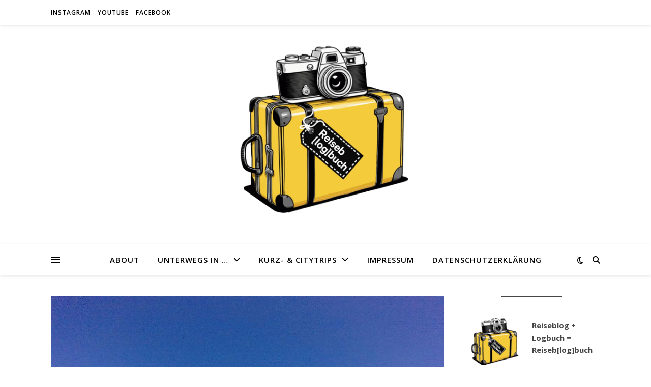

--- FILE ---
content_type: text/html; charset=UTF-8
request_url: https://www.reiseblogbuch.at/2016/11/29/emocean-pur-catching-waves-in-muizenberg/
body_size: 16729
content:
<!DOCTYPE html>
<html lang="de">
<head>
	<meta charset="UTF-8">
	<meta name="viewport" content="width=device-width, initial-scale=1.0" />
	<link rel="profile" href="https://gmpg.org/xfn/11">

<title>Em/o/cean pur: Catching waves in Muizenberg</title>
<meta name='robots' content='max-image-preview:large' />
	<style>img:is([sizes="auto" i], [sizes^="auto," i]) { contain-intrinsic-size: 3000px 1500px }</style>
	<link rel='dns-prefetch' href='//cdnjs.cloudflare.com' />
<link rel='dns-prefetch' href='//stats.wp.com' />
<link rel='dns-prefetch' href='//fonts.googleapis.com' />
<link rel="alternate" type="application/rss+xml" title=" &raquo; Feed" href="https://www.reiseblogbuch.at/feed/" />
<link rel="alternate" type="application/rss+xml" title=" &raquo; Kommentar-Feed" href="https://www.reiseblogbuch.at/comments/feed/" />
<link rel="alternate" type="application/rss+xml" title=" &raquo; Em/o/cean pur: Catching waves in Muizenberg-Kommentar-Feed" href="https://www.reiseblogbuch.at/2016/11/29/emocean-pur-catching-waves-in-muizenberg/feed/" />
<link rel='stylesheet' id='sbi_styles-css' href='https://www.reiseblogbuch.at/wp-content/plugins/instagram-feed/css/sbi-styles.min.css?ver=6.10.0' type='text/css' media='all' />
<link rel='stylesheet' id='wp-block-library-css' href='https://www.reiseblogbuch.at/wp-includes/css/dist/block-library/style.min.css?ver=6.8.3' type='text/css' media='all' />
<style id='classic-theme-styles-inline-css' type='text/css'>
/*! This file is auto-generated */
.wp-block-button__link{color:#fff;background-color:#32373c;border-radius:9999px;box-shadow:none;text-decoration:none;padding:calc(.667em + 2px) calc(1.333em + 2px);font-size:1.125em}.wp-block-file__button{background:#32373c;color:#fff;text-decoration:none}
</style>
<link rel='stylesheet' id='mediaelement-css' href='https://www.reiseblogbuch.at/wp-includes/js/mediaelement/mediaelementplayer-legacy.min.css?ver=4.2.17' type='text/css' media='all' />
<link rel='stylesheet' id='wp-mediaelement-css' href='https://www.reiseblogbuch.at/wp-includes/js/mediaelement/wp-mediaelement.min.css?ver=6.8.3' type='text/css' media='all' />
<style id='jetpack-sharing-buttons-style-inline-css' type='text/css'>
.jetpack-sharing-buttons__services-list{display:flex;flex-direction:row;flex-wrap:wrap;gap:0;list-style-type:none;margin:5px;padding:0}.jetpack-sharing-buttons__services-list.has-small-icon-size{font-size:12px}.jetpack-sharing-buttons__services-list.has-normal-icon-size{font-size:16px}.jetpack-sharing-buttons__services-list.has-large-icon-size{font-size:24px}.jetpack-sharing-buttons__services-list.has-huge-icon-size{font-size:36px}@media print{.jetpack-sharing-buttons__services-list{display:none!important}}.editor-styles-wrapper .wp-block-jetpack-sharing-buttons{gap:0;padding-inline-start:0}ul.jetpack-sharing-buttons__services-list.has-background{padding:1.25em 2.375em}
</style>
<style id='global-styles-inline-css' type='text/css'>
:root{--wp--preset--aspect-ratio--square: 1;--wp--preset--aspect-ratio--4-3: 4/3;--wp--preset--aspect-ratio--3-4: 3/4;--wp--preset--aspect-ratio--3-2: 3/2;--wp--preset--aspect-ratio--2-3: 2/3;--wp--preset--aspect-ratio--16-9: 16/9;--wp--preset--aspect-ratio--9-16: 9/16;--wp--preset--color--black: #000000;--wp--preset--color--cyan-bluish-gray: #abb8c3;--wp--preset--color--white: #ffffff;--wp--preset--color--pale-pink: #f78da7;--wp--preset--color--vivid-red: #cf2e2e;--wp--preset--color--luminous-vivid-orange: #ff6900;--wp--preset--color--luminous-vivid-amber: #fcb900;--wp--preset--color--light-green-cyan: #7bdcb5;--wp--preset--color--vivid-green-cyan: #00d084;--wp--preset--color--pale-cyan-blue: #8ed1fc;--wp--preset--color--vivid-cyan-blue: #0693e3;--wp--preset--color--vivid-purple: #9b51e0;--wp--preset--gradient--vivid-cyan-blue-to-vivid-purple: linear-gradient(135deg,rgba(6,147,227,1) 0%,rgb(155,81,224) 100%);--wp--preset--gradient--light-green-cyan-to-vivid-green-cyan: linear-gradient(135deg,rgb(122,220,180) 0%,rgb(0,208,130) 100%);--wp--preset--gradient--luminous-vivid-amber-to-luminous-vivid-orange: linear-gradient(135deg,rgba(252,185,0,1) 0%,rgba(255,105,0,1) 100%);--wp--preset--gradient--luminous-vivid-orange-to-vivid-red: linear-gradient(135deg,rgba(255,105,0,1) 0%,rgb(207,46,46) 100%);--wp--preset--gradient--very-light-gray-to-cyan-bluish-gray: linear-gradient(135deg,rgb(238,238,238) 0%,rgb(169,184,195) 100%);--wp--preset--gradient--cool-to-warm-spectrum: linear-gradient(135deg,rgb(74,234,220) 0%,rgb(151,120,209) 20%,rgb(207,42,186) 40%,rgb(238,44,130) 60%,rgb(251,105,98) 80%,rgb(254,248,76) 100%);--wp--preset--gradient--blush-light-purple: linear-gradient(135deg,rgb(255,206,236) 0%,rgb(152,150,240) 100%);--wp--preset--gradient--blush-bordeaux: linear-gradient(135deg,rgb(254,205,165) 0%,rgb(254,45,45) 50%,rgb(107,0,62) 100%);--wp--preset--gradient--luminous-dusk: linear-gradient(135deg,rgb(255,203,112) 0%,rgb(199,81,192) 50%,rgb(65,88,208) 100%);--wp--preset--gradient--pale-ocean: linear-gradient(135deg,rgb(255,245,203) 0%,rgb(182,227,212) 50%,rgb(51,167,181) 100%);--wp--preset--gradient--electric-grass: linear-gradient(135deg,rgb(202,248,128) 0%,rgb(113,206,126) 100%);--wp--preset--gradient--midnight: linear-gradient(135deg,rgb(2,3,129) 0%,rgb(40,116,252) 100%);--wp--preset--font-size--small: 13px;--wp--preset--font-size--medium: 20px;--wp--preset--font-size--large: 36px;--wp--preset--font-size--x-large: 42px;--wp--preset--spacing--20: 0.44rem;--wp--preset--spacing--30: 0.67rem;--wp--preset--spacing--40: 1rem;--wp--preset--spacing--50: 1.5rem;--wp--preset--spacing--60: 2.25rem;--wp--preset--spacing--70: 3.38rem;--wp--preset--spacing--80: 5.06rem;--wp--preset--shadow--natural: 6px 6px 9px rgba(0, 0, 0, 0.2);--wp--preset--shadow--deep: 12px 12px 50px rgba(0, 0, 0, 0.4);--wp--preset--shadow--sharp: 6px 6px 0px rgba(0, 0, 0, 0.2);--wp--preset--shadow--outlined: 6px 6px 0px -3px rgba(255, 255, 255, 1), 6px 6px rgba(0, 0, 0, 1);--wp--preset--shadow--crisp: 6px 6px 0px rgba(0, 0, 0, 1);}:root :where(.is-layout-flow) > :first-child{margin-block-start: 0;}:root :where(.is-layout-flow) > :last-child{margin-block-end: 0;}:root :where(.is-layout-flow) > *{margin-block-start: 24px;margin-block-end: 0;}:root :where(.is-layout-constrained) > :first-child{margin-block-start: 0;}:root :where(.is-layout-constrained) > :last-child{margin-block-end: 0;}:root :where(.is-layout-constrained) > *{margin-block-start: 24px;margin-block-end: 0;}:root :where(.is-layout-flex){gap: 24px;}:root :where(.is-layout-grid){gap: 24px;}body .is-layout-flex{display: flex;}.is-layout-flex{flex-wrap: wrap;align-items: center;}.is-layout-flex > :is(*, div){margin: 0;}body .is-layout-grid{display: grid;}.is-layout-grid > :is(*, div){margin: 0;}.has-black-color{color: var(--wp--preset--color--black) !important;}.has-cyan-bluish-gray-color{color: var(--wp--preset--color--cyan-bluish-gray) !important;}.has-white-color{color: var(--wp--preset--color--white) !important;}.has-pale-pink-color{color: var(--wp--preset--color--pale-pink) !important;}.has-vivid-red-color{color: var(--wp--preset--color--vivid-red) !important;}.has-luminous-vivid-orange-color{color: var(--wp--preset--color--luminous-vivid-orange) !important;}.has-luminous-vivid-amber-color{color: var(--wp--preset--color--luminous-vivid-amber) !important;}.has-light-green-cyan-color{color: var(--wp--preset--color--light-green-cyan) !important;}.has-vivid-green-cyan-color{color: var(--wp--preset--color--vivid-green-cyan) !important;}.has-pale-cyan-blue-color{color: var(--wp--preset--color--pale-cyan-blue) !important;}.has-vivid-cyan-blue-color{color: var(--wp--preset--color--vivid-cyan-blue) !important;}.has-vivid-purple-color{color: var(--wp--preset--color--vivid-purple) !important;}.has-black-background-color{background-color: var(--wp--preset--color--black) !important;}.has-cyan-bluish-gray-background-color{background-color: var(--wp--preset--color--cyan-bluish-gray) !important;}.has-white-background-color{background-color: var(--wp--preset--color--white) !important;}.has-pale-pink-background-color{background-color: var(--wp--preset--color--pale-pink) !important;}.has-vivid-red-background-color{background-color: var(--wp--preset--color--vivid-red) !important;}.has-luminous-vivid-orange-background-color{background-color: var(--wp--preset--color--luminous-vivid-orange) !important;}.has-luminous-vivid-amber-background-color{background-color: var(--wp--preset--color--luminous-vivid-amber) !important;}.has-light-green-cyan-background-color{background-color: var(--wp--preset--color--light-green-cyan) !important;}.has-vivid-green-cyan-background-color{background-color: var(--wp--preset--color--vivid-green-cyan) !important;}.has-pale-cyan-blue-background-color{background-color: var(--wp--preset--color--pale-cyan-blue) !important;}.has-vivid-cyan-blue-background-color{background-color: var(--wp--preset--color--vivid-cyan-blue) !important;}.has-vivid-purple-background-color{background-color: var(--wp--preset--color--vivid-purple) !important;}.has-black-border-color{border-color: var(--wp--preset--color--black) !important;}.has-cyan-bluish-gray-border-color{border-color: var(--wp--preset--color--cyan-bluish-gray) !important;}.has-white-border-color{border-color: var(--wp--preset--color--white) !important;}.has-pale-pink-border-color{border-color: var(--wp--preset--color--pale-pink) !important;}.has-vivid-red-border-color{border-color: var(--wp--preset--color--vivid-red) !important;}.has-luminous-vivid-orange-border-color{border-color: var(--wp--preset--color--luminous-vivid-orange) !important;}.has-luminous-vivid-amber-border-color{border-color: var(--wp--preset--color--luminous-vivid-amber) !important;}.has-light-green-cyan-border-color{border-color: var(--wp--preset--color--light-green-cyan) !important;}.has-vivid-green-cyan-border-color{border-color: var(--wp--preset--color--vivid-green-cyan) !important;}.has-pale-cyan-blue-border-color{border-color: var(--wp--preset--color--pale-cyan-blue) !important;}.has-vivid-cyan-blue-border-color{border-color: var(--wp--preset--color--vivid-cyan-blue) !important;}.has-vivid-purple-border-color{border-color: var(--wp--preset--color--vivid-purple) !important;}.has-vivid-cyan-blue-to-vivid-purple-gradient-background{background: var(--wp--preset--gradient--vivid-cyan-blue-to-vivid-purple) !important;}.has-light-green-cyan-to-vivid-green-cyan-gradient-background{background: var(--wp--preset--gradient--light-green-cyan-to-vivid-green-cyan) !important;}.has-luminous-vivid-amber-to-luminous-vivid-orange-gradient-background{background: var(--wp--preset--gradient--luminous-vivid-amber-to-luminous-vivid-orange) !important;}.has-luminous-vivid-orange-to-vivid-red-gradient-background{background: var(--wp--preset--gradient--luminous-vivid-orange-to-vivid-red) !important;}.has-very-light-gray-to-cyan-bluish-gray-gradient-background{background: var(--wp--preset--gradient--very-light-gray-to-cyan-bluish-gray) !important;}.has-cool-to-warm-spectrum-gradient-background{background: var(--wp--preset--gradient--cool-to-warm-spectrum) !important;}.has-blush-light-purple-gradient-background{background: var(--wp--preset--gradient--blush-light-purple) !important;}.has-blush-bordeaux-gradient-background{background: var(--wp--preset--gradient--blush-bordeaux) !important;}.has-luminous-dusk-gradient-background{background: var(--wp--preset--gradient--luminous-dusk) !important;}.has-pale-ocean-gradient-background{background: var(--wp--preset--gradient--pale-ocean) !important;}.has-electric-grass-gradient-background{background: var(--wp--preset--gradient--electric-grass) !important;}.has-midnight-gradient-background{background: var(--wp--preset--gradient--midnight) !important;}.has-small-font-size{font-size: var(--wp--preset--font-size--small) !important;}.has-medium-font-size{font-size: var(--wp--preset--font-size--medium) !important;}.has-large-font-size{font-size: var(--wp--preset--font-size--large) !important;}.has-x-large-font-size{font-size: var(--wp--preset--font-size--x-large) !important;}
:root :where(.wp-block-pullquote){font-size: 1.5em;line-height: 1.6;}
</style>
<link rel='stylesheet' id='polaroid_gallery_fancybox-css' href='https://www.reiseblogbuch.at/wp-content/plugins/polaroid-gallery/css/jquery.fancybox-1.3.4.min.css?ver=6.8.3' type='text/css' media='all' />
<link rel='stylesheet' id='polaroid_gallery_style-2.1-css' href='https://www.reiseblogbuch.at/wp-content/plugins/polaroid-gallery/css/polaroid_gallery.min.css?ver=6.8.3' type='text/css' media='all' />
<link rel='stylesheet' id='gocha-hand-css' href='//fonts.googleapis.com/css?family=Gochi+Hand&#038;ver=6.8.3' type='text/css' media='all' />
<!--[if lte IE 8]>
<link rel='stylesheet' id='polaroid_gallery_ie_style-2.1-css' href='https://www.reiseblogbuch.at/wp-content/plugins/polaroid-gallery/css/jquery.fancybox-old-ie.css?ver=6.8.3' type='text/css' media='all' />
<![endif]-->
<link rel='stylesheet' id='ashe-style-css' href='https://www.reiseblogbuch.at/wp-content/themes/ashe/style.css?ver=2.234' type='text/css' media='all' />
<link rel='stylesheet' id='fontawesome-css' href='https://www.reiseblogbuch.at/wp-content/themes/ashe/assets/css/fontawesome.min.css?ver=6.5.1' type='text/css' media='all' />
<link rel='stylesheet' id='fontello-css' href='https://www.reiseblogbuch.at/wp-content/themes/ashe/assets/css/fontello.css?ver=6.8.3' type='text/css' media='all' />
<link rel='stylesheet' id='slick-css' href='https://www.reiseblogbuch.at/wp-content/themes/ashe/assets/css/slick.css?ver=6.8.3' type='text/css' media='all' />
<link rel='stylesheet' id='scrollbar-css' href='https://www.reiseblogbuch.at/wp-content/themes/ashe/assets/css/perfect-scrollbar.css?ver=6.8.3' type='text/css' media='all' />
<link rel='stylesheet' id='ashe-responsive-css' href='https://www.reiseblogbuch.at/wp-content/themes/ashe/assets/css/responsive.css?ver=1.9.7' type='text/css' media='all' />
<link rel='stylesheet' id='ashe-playfair-font-css' href='//fonts.googleapis.com/css?family=Playfair+Display%3A400%2C700&#038;ver=1.0.0' type='text/css' media='all' />
<link rel='stylesheet' id='ashe-opensans-font-css' href='//fonts.googleapis.com/css?family=Open+Sans%3A400italic%2C400%2C600italic%2C600%2C700italic%2C700&#038;ver=1.0.0' type='text/css' media='all' />
<link rel='stylesheet' id='recent-posts-widget-with-thumbnails-public-style-css' href='https://www.reiseblogbuch.at/wp-content/plugins/recent-posts-widget-with-thumbnails/public.css?ver=7.1.1' type='text/css' media='all' />
<script type="text/javascript" src="https://www.reiseblogbuch.at/wp-includes/js/jquery/jquery.min.js?ver=3.7.1" id="jquery-core-js"></script>
<script type="text/javascript" src="https://www.reiseblogbuch.at/wp-includes/js/jquery/jquery-migrate.min.js?ver=3.4.1" id="jquery-migrate-js"></script>
<link rel="https://api.w.org/" href="https://www.reiseblogbuch.at/wp-json/" /><link rel="alternate" title="JSON" type="application/json" href="https://www.reiseblogbuch.at/wp-json/wp/v2/posts/5972" /><link rel="EditURI" type="application/rsd+xml" title="RSD" href="https://www.reiseblogbuch.at/xmlrpc.php?rsd" />
<meta name="generator" content="WordPress 6.8.3" />
<link rel="canonical" href="https://www.reiseblogbuch.at/2016/11/29/emocean-pur-catching-waves-in-muizenberg/" />
<link rel='shortlink' href='https://www.reiseblogbuch.at/?p=5972' />
<link rel="alternate" title="oEmbed (JSON)" type="application/json+oembed" href="https://www.reiseblogbuch.at/wp-json/oembed/1.0/embed?url=https%3A%2F%2Fwww.reiseblogbuch.at%2F2016%2F11%2F29%2Femocean-pur-catching-waves-in-muizenberg%2F" />
<link rel="alternate" title="oEmbed (XML)" type="text/xml+oembed" href="https://www.reiseblogbuch.at/wp-json/oembed/1.0/embed?url=https%3A%2F%2Fwww.reiseblogbuch.at%2F2016%2F11%2F29%2Femocean-pur-catching-waves-in-muizenberg%2F&#038;format=xml" />
	<style>img#wpstats{display:none}</style>
		<link rel="pingback" href="https://www.reiseblogbuch.at/xmlrpc.php">
<style id="ashe_dynamic_css">#top-bar {background-color: #ffffff;}#top-bar a {color: #000000;}#top-bar a:hover,#top-bar li.current-menu-item > a,#top-bar li.current-menu-ancestor > a,#top-bar .sub-menu li.current-menu-item > a,#top-bar .sub-menu li.current-menu-ancestor> a {color: #ffcc00;}#top-menu .sub-menu,#top-menu .sub-menu a {background-color: #ffffff;border-color: rgba(0,0,0, 0.05);}@media screen and ( max-width: 979px ) {.top-bar-socials {float: none !important;}.top-bar-socials a {line-height: 40px !important;}}.header-logo a,.site-description {color: #111;}.entry-header {background-color: ;}#main-nav {background-color: #ffffff;box-shadow: 0px 1px 5px rgba(0,0,0, 0.1);}#featured-links h6 {background-color: rgba(255,255,255, 0.85);color: #000000;}#main-nav a,#main-nav i,#main-nav #s {color: #000000;}.main-nav-sidebar span,.sidebar-alt-close-btn span {background-color: #000000;}#main-nav a:hover,#main-nav i:hover,#main-nav li.current-menu-item > a,#main-nav li.current-menu-ancestor > a,#main-nav .sub-menu li.current-menu-item > a,#main-nav .sub-menu li.current-menu-ancestor> a {color: #ffcc00;}.main-nav-sidebar:hover span {background-color: #ffcc00;}#main-menu .sub-menu,#main-menu .sub-menu a {background-color: #ffffff;border-color: rgba(0,0,0, 0.05);}#main-nav #s {background-color: #ffffff;}#main-nav #s::-webkit-input-placeholder { /* Chrome/Opera/Safari */color: rgba(0,0,0, 0.7);}#main-nav #s::-moz-placeholder { /* Firefox 19+ */color: rgba(0,0,0, 0.7);}#main-nav #s:-ms-input-placeholder { /* IE 10+ */color: rgba(0,0,0, 0.7);}#main-nav #s:-moz-placeholder { /* Firefox 18- */color: rgba(0,0,0, 0.7);}/* Background */.sidebar-alt,#featured-links,.main-content,.featured-slider-area,.page-content select,.page-content input,.page-content textarea {background-color: #ffffff;}/* Text */.page-content,.page-content select,.page-content input,.page-content textarea,.page-content .post-author a,.page-content .ashe-widget a,.page-content .comment-author {color: #464646;}/* Title */.page-content h1,.page-content h2,.page-content h3,.page-content h4,.page-content h5,.page-content h6,.page-content .post-title a,.page-content .author-description h4 a,.page-content .related-posts h4 a,.page-content .blog-pagination .previous-page a,.page-content .blog-pagination .next-page a,blockquote,.page-content .post-share a {color: #030303;}.page-content .post-title a:hover {color: rgba(3,3,3, 0.75);}/* Meta */.page-content .post-date,.page-content .post-comments,.page-content .post-author,.page-content [data-layout*="list"] .post-author a,.page-content .related-post-date,.page-content .comment-meta a,.page-content .author-share a,.page-content .post-tags a,.page-content .tagcloud a,.widget_categories li,.widget_archive li,.ahse-subscribe-box p,.rpwwt-post-author,.rpwwt-post-categories,.rpwwt-post-date,.rpwwt-post-comments-number {color: #a1a1a1;}.page-content input::-webkit-input-placeholder { /* Chrome/Opera/Safari */color: #a1a1a1;}.page-content input::-moz-placeholder { /* Firefox 19+ */color: #a1a1a1;}.page-content input:-ms-input-placeholder { /* IE 10+ */color: #a1a1a1;}.page-content input:-moz-placeholder { /* Firefox 18- */color: #a1a1a1;}/* Accent */a,.post-categories,.page-content .ashe-widget.widget_text a {color: #ffcc00;}/* Disable TMP.page-content .elementor a,.page-content .elementor a:hover {color: inherit;}*/.ps-container > .ps-scrollbar-y-rail > .ps-scrollbar-y {background: #ffcc00;}a:not(.header-logo-a):hover {color: rgba(255,204,0, 0.8);}blockquote {border-color: #ffcc00;}/* Selection */::-moz-selection {color: #ffffff;background: #ffcc00;}::selection {color: #ffffff;background: #ffcc00;}/* Border */.page-content .post-footer,[data-layout*="list"] .blog-grid > li,.page-content .author-description,.page-content .related-posts,.page-content .entry-comments,.page-content .ashe-widget li,.page-content #wp-calendar,.page-content #wp-calendar caption,.page-content #wp-calendar tbody td,.page-content .widget_nav_menu li a,.page-content .tagcloud a,.page-content select,.page-content input,.page-content textarea,.widget-title h2:before,.widget-title h2:after,.post-tags a,.gallery-caption,.wp-caption-text,table tr,table th,table td,pre,.category-description {border-color: #e8e8e8;}hr {background-color: #e8e8e8;}/* Buttons */.widget_search i,.widget_search #searchsubmit,.wp-block-search button,.single-navigation i,.page-content .submit,.page-content .blog-pagination.numeric a,.page-content .blog-pagination.load-more a,.page-content .ashe-subscribe-box input[type="submit"],.page-content .widget_wysija input[type="submit"],.page-content .post-password-form input[type="submit"],.page-content .wpcf7 [type="submit"] {color: #ffffff;background-color: #333333;}.single-navigation i:hover,.page-content .submit:hover,.ashe-boxed-style .page-content .submit:hover,.page-content .blog-pagination.numeric a:hover,.ashe-boxed-style .page-content .blog-pagination.numeric a:hover,.page-content .blog-pagination.numeric span,.page-content .blog-pagination.load-more a:hover,.page-content .ashe-subscribe-box input[type="submit"]:hover,.page-content .widget_wysija input[type="submit"]:hover,.page-content .post-password-form input[type="submit"]:hover,.page-content .wpcf7 [type="submit"]:hover {color: #ffffff;background-color: #ffcc00;}/* Image Overlay */.image-overlay,#infscr-loading,.page-content h4.image-overlay {color: #ffffff;background-color: rgba(73,73,73, 0.3);}.image-overlay a,.post-slider .prev-arrow,.post-slider .next-arrow,.page-content .image-overlay a,#featured-slider .slick-arrow,#featured-slider .slider-dots {color: #ffffff;}.slide-caption {background: rgba(255,255,255, 0.95);}#featured-slider .slick-active {background: #ffffff;}#page-footer,#page-footer select,#page-footer input,#page-footer textarea {background-color: #f6f6f6;color: #333333;}#page-footer,#page-footer a,#page-footer select,#page-footer input,#page-footer textarea {color: #333333;}#page-footer #s::-webkit-input-placeholder { /* Chrome/Opera/Safari */color: #333333;}#page-footer #s::-moz-placeholder { /* Firefox 19+ */color: #333333;}#page-footer #s:-ms-input-placeholder { /* IE 10+ */color: #333333;}#page-footer #s:-moz-placeholder { /* Firefox 18- */color: #333333;}/* Title */#page-footer h1,#page-footer h2,#page-footer h3,#page-footer h4,#page-footer h5,#page-footer h6 {color: #111111;}#page-footer a:hover {color: #ffcc00;}/* Border */#page-footer a,#page-footer .ashe-widget li,#page-footer #wp-calendar,#page-footer #wp-calendar caption,#page-footer #wp-calendar tbody td,#page-footer .widget_nav_menu li a,#page-footer select,#page-footer input,#page-footer textarea,#page-footer .widget-title h2:before,#page-footer .widget-title h2:after,.footer-widgets {border-color: #e0dbdb;}#page-footer hr {background-color: #e0dbdb;}.ashe-preloader-wrap {background-color: #ffffff;}@media screen and ( max-width: 768px ) {#featured-links {display: none;}}@media screen and ( max-width: 640px ) {.related-posts {display: none;}}.header-logo a {font-family: 'Open Sans';}#top-menu li a {font-family: 'Open Sans';}#main-menu li a {font-family: 'Open Sans';}#mobile-menu li,.mobile-menu-btn a {font-family: 'Open Sans';}#top-menu li a,#main-menu li a,#mobile-menu li,.mobile-menu-btn a {text-transform: uppercase;}.boxed-wrapper {max-width: 1160px;}.sidebar-alt {max-width: 340px;left: -340px; padding: 85px 35px 0px;}.sidebar-left,.sidebar-right {width: 307px;}.main-container {width: calc(100% - 307px);width: -webkit-calc(100% - 307px);}#top-bar > div,#main-nav > div,#featured-links,.main-content,.page-footer-inner,.featured-slider-area.boxed-wrapper {padding-left: 40px;padding-right: 40px;}[data-layout*="list"] .blog-grid .has-post-thumbnail .post-media {float: left;max-width: 300px;width: 100%;}[data-layout*="list"] .blog-grid .has-post-thumbnail .post-media img {width: 100%;}[data-layout*="list"] .blog-grid .has-post-thumbnail .post-content-wrap {width: calc(100% - 300px);width: -webkit-calc(100% - 300px);float: left;padding-left: 37px;}[data-layout*="list"] .blog-grid > li {padding-bottom: 39px;}[data-layout*="list"] .blog-grid > li {margin-bottom: 39px;}[data-layout*="list"] .blog-grid .post-header, [data-layout*="list"] .blog-grid .read-more {text-align: left;}#top-menu {float: left;}.top-bar-socials {float: right;}.entry-header {height: 500px;background-image:url();background-size: cover;}.entry-header {background-position: center center;}.logo-img {max-width: 350px;}.mini-logo a {max-width: 70px;}#main-nav {text-align: center;}.main-nav-sidebar {position: absolute;top: 0px;left: 40px;z-index: 1;}.main-nav-icons {position: absolute;top: 0px;right: 40px;z-index: 2;}.mini-logo {position: absolute;left: auto;top: 0;}.main-nav-sidebar ~ .mini-logo {margin-left: 30px;}#featured-links .featured-link {margin-right: 20px;}#featured-links .featured-link:last-of-type {margin-right: 0;}#featured-links .featured-link {width: calc( (100% - -20px) / 0 - 1px);width: -webkit-calc( (100% - -20px) / 0- 1px);}.featured-link:nth-child(1) .cv-inner {display: none;}.featured-link:nth-child(2) .cv-inner {display: none;}.featured-link:nth-child(3) .cv-inner {display: none;}.blog-grid > li {width: 100%;margin-bottom: 30px;}.sidebar-right {padding-left: 37px;}.footer-widgets > .ashe-widget {width: 30%;margin-right: 5%;}.footer-widgets > .ashe-widget:nth-child(3n+3) {margin-right: 0;}.footer-widgets > .ashe-widget:nth-child(3n+4) {clear: both;}.copyright-info {float: right;}.footer-socials {float: left;}.woocommerce div.product .stock,.woocommerce div.product p.price,.woocommerce div.product span.price,.woocommerce ul.products li.product .price,.woocommerce-Reviews .woocommerce-review__author,.woocommerce form .form-row .required,.woocommerce form .form-row.woocommerce-invalid label,.woocommerce .page-content div.product .woocommerce-tabs ul.tabs li a {color: #464646;}.woocommerce a.remove:hover {color: #464646 !important;}.woocommerce a.remove,.woocommerce .product_meta,.page-content .woocommerce-breadcrumb,.page-content .woocommerce-review-link,.page-content .woocommerce-breadcrumb a,.page-content .woocommerce-MyAccount-navigation-link a,.woocommerce .woocommerce-info:before,.woocommerce .page-content .woocommerce-result-count,.woocommerce-page .page-content .woocommerce-result-count,.woocommerce-Reviews .woocommerce-review__published-date,.woocommerce .product_list_widget .quantity,.woocommerce .widget_products .amount,.woocommerce .widget_price_filter .price_slider_amount,.woocommerce .widget_recently_viewed_products .amount,.woocommerce .widget_top_rated_products .amount,.woocommerce .widget_recent_reviews .reviewer {color: #a1a1a1;}.woocommerce a.remove {color: #a1a1a1 !important;}p.demo_store,.woocommerce-store-notice,.woocommerce span.onsale { background-color: #ffcc00;}.woocommerce .star-rating::before,.woocommerce .star-rating span::before,.woocommerce .page-content ul.products li.product .button,.page-content .woocommerce ul.products li.product .button,.page-content .woocommerce-MyAccount-navigation-link.is-active a,.page-content .woocommerce-MyAccount-navigation-link a:hover { color: #ffcc00;}.woocommerce form.login,.woocommerce form.register,.woocommerce-account fieldset,.woocommerce form.checkout_coupon,.woocommerce .woocommerce-info,.woocommerce .woocommerce-error,.woocommerce .woocommerce-message,.woocommerce .widget_shopping_cart .total,.woocommerce.widget_shopping_cart .total,.woocommerce-Reviews .comment_container,.woocommerce-cart #payment ul.payment_methods,#add_payment_method #payment ul.payment_methods,.woocommerce-checkout #payment ul.payment_methods,.woocommerce div.product .woocommerce-tabs ul.tabs::before,.woocommerce div.product .woocommerce-tabs ul.tabs::after,.woocommerce div.product .woocommerce-tabs ul.tabs li,.woocommerce .woocommerce-MyAccount-navigation-link,.select2-container--default .select2-selection--single {border-color: #e8e8e8;}.woocommerce-cart #payment,#add_payment_method #payment,.woocommerce-checkout #payment,.woocommerce .woocommerce-info,.woocommerce .woocommerce-error,.woocommerce .woocommerce-message,.woocommerce div.product .woocommerce-tabs ul.tabs li {background-color: rgba(232,232,232, 0.3);}.woocommerce-cart #payment div.payment_box::before,#add_payment_method #payment div.payment_box::before,.woocommerce-checkout #payment div.payment_box::before {border-color: rgba(232,232,232, 0.5);}.woocommerce-cart #payment div.payment_box,#add_payment_method #payment div.payment_box,.woocommerce-checkout #payment div.payment_box {background-color: rgba(232,232,232, 0.5);}.page-content .woocommerce input.button,.page-content .woocommerce a.button,.page-content .woocommerce a.button.alt,.page-content .woocommerce button.button.alt,.page-content .woocommerce input.button.alt,.page-content .woocommerce #respond input#submit.alt,.woocommerce .page-content .widget_product_search input[type="submit"],.woocommerce .page-content .woocommerce-message .button,.woocommerce .page-content a.button.alt,.woocommerce .page-content button.button.alt,.woocommerce .page-content #respond input#submit,.woocommerce .page-content .widget_price_filter .button,.woocommerce .page-content .woocommerce-message .button,.woocommerce-page .page-content .woocommerce-message .button,.woocommerce .page-content nav.woocommerce-pagination ul li a,.woocommerce .page-content nav.woocommerce-pagination ul li span {color: #ffffff;background-color: #333333;}.page-content .woocommerce input.button:hover,.page-content .woocommerce a.button:hover,.page-content .woocommerce a.button.alt:hover,.ashe-boxed-style .page-content .woocommerce a.button.alt:hover,.page-content .woocommerce button.button.alt:hover,.page-content .woocommerce input.button.alt:hover,.page-content .woocommerce #respond input#submit.alt:hover,.woocommerce .page-content .woocommerce-message .button:hover,.woocommerce .page-content a.button.alt:hover,.woocommerce .page-content button.button.alt:hover,.ashe-boxed-style.woocommerce .page-content button.button.alt:hover,.ashe-boxed-style.woocommerce .page-content #respond input#submit:hover,.woocommerce .page-content #respond input#submit:hover,.woocommerce .page-content .widget_price_filter .button:hover,.woocommerce .page-content .woocommerce-message .button:hover,.woocommerce-page .page-content .woocommerce-message .button:hover,.woocommerce .page-content nav.woocommerce-pagination ul li a:hover,.woocommerce .page-content nav.woocommerce-pagination ul li span.current {color: #ffffff;background-color: #ffcc00;}.woocommerce .page-content nav.woocommerce-pagination ul li a.prev,.woocommerce .page-content nav.woocommerce-pagination ul li a.next {color: #333333;}.woocommerce .page-content nav.woocommerce-pagination ul li a.prev:hover,.woocommerce .page-content nav.woocommerce-pagination ul li a.next:hover {color: #ffcc00;}.woocommerce .page-content nav.woocommerce-pagination ul li a.prev:after,.woocommerce .page-content nav.woocommerce-pagination ul li a.next:after {color: #ffffff;}.woocommerce .page-content nav.woocommerce-pagination ul li a.prev:hover:after,.woocommerce .page-content nav.woocommerce-pagination ul li a.next:hover:after {color: #ffffff;}.cssload-cube{background-color:#333333;width:9px;height:9px;position:absolute;margin:auto;animation:cssload-cubemove 2s infinite ease-in-out;-o-animation:cssload-cubemove 2s infinite ease-in-out;-ms-animation:cssload-cubemove 2s infinite ease-in-out;-webkit-animation:cssload-cubemove 2s infinite ease-in-out;-moz-animation:cssload-cubemove 2s infinite ease-in-out}.cssload-cube1{left:13px;top:0;animation-delay:.1s;-o-animation-delay:.1s;-ms-animation-delay:.1s;-webkit-animation-delay:.1s;-moz-animation-delay:.1s}.cssload-cube2{left:25px;top:0;animation-delay:.2s;-o-animation-delay:.2s;-ms-animation-delay:.2s;-webkit-animation-delay:.2s;-moz-animation-delay:.2s}.cssload-cube3{left:38px;top:0;animation-delay:.3s;-o-animation-delay:.3s;-ms-animation-delay:.3s;-webkit-animation-delay:.3s;-moz-animation-delay:.3s}.cssload-cube4{left:0;top:13px;animation-delay:.1s;-o-animation-delay:.1s;-ms-animation-delay:.1s;-webkit-animation-delay:.1s;-moz-animation-delay:.1s}.cssload-cube5{left:13px;top:13px;animation-delay:.2s;-o-animation-delay:.2s;-ms-animation-delay:.2s;-webkit-animation-delay:.2s;-moz-animation-delay:.2s}.cssload-cube6{left:25px;top:13px;animation-delay:.3s;-o-animation-delay:.3s;-ms-animation-delay:.3s;-webkit-animation-delay:.3s;-moz-animation-delay:.3s}.cssload-cube7{left:38px;top:13px;animation-delay:.4s;-o-animation-delay:.4s;-ms-animation-delay:.4s;-webkit-animation-delay:.4s;-moz-animation-delay:.4s}.cssload-cube8{left:0;top:25px;animation-delay:.2s;-o-animation-delay:.2s;-ms-animation-delay:.2s;-webkit-animation-delay:.2s;-moz-animation-delay:.2s}.cssload-cube9{left:13px;top:25px;animation-delay:.3s;-o-animation-delay:.3s;-ms-animation-delay:.3s;-webkit-animation-delay:.3s;-moz-animation-delay:.3s}.cssload-cube10{left:25px;top:25px;animation-delay:.4s;-o-animation-delay:.4s;-ms-animation-delay:.4s;-webkit-animation-delay:.4s;-moz-animation-delay:.4s}.cssload-cube11{left:38px;top:25px;animation-delay:.5s;-o-animation-delay:.5s;-ms-animation-delay:.5s;-webkit-animation-delay:.5s;-moz-animation-delay:.5s}.cssload-cube12{left:0;top:38px;animation-delay:.3s;-o-animation-delay:.3s;-ms-animation-delay:.3s;-webkit-animation-delay:.3s;-moz-animation-delay:.3s}.cssload-cube13{left:13px;top:38px;animation-delay:.4s;-o-animation-delay:.4s;-ms-animation-delay:.4s;-webkit-animation-delay:.4s;-moz-animation-delay:.4s}.cssload-cube14{left:25px;top:38px;animation-delay:.5s;-o-animation-delay:.5s;-ms-animation-delay:.5s;-webkit-animation-delay:.5s;-moz-animation-delay:.5s}.cssload-cube15{left:38px;top:38px;animation-delay:.6s;-o-animation-delay:.6s;-ms-animation-delay:.6s;-webkit-animation-delay:.6s;-moz-animation-delay:.6s}.cssload-spinner{margin:auto;width:49px;height:49px;position:relative}@keyframes cssload-cubemove{35%{transform:scale(0.005)}50%{transform:scale(1.7)}65%{transform:scale(0.005)}}@-o-keyframes cssload-cubemove{35%{-o-transform:scale(0.005)}50%{-o-transform:scale(1.7)}65%{-o-transform:scale(0.005)}}@-ms-keyframes cssload-cubemove{35%{-ms-transform:scale(0.005)}50%{-ms-transform:scale(1.7)}65%{-ms-transform:scale(0.005)}}@-webkit-keyframes cssload-cubemove{35%{-webkit-transform:scale(0.005)}50%{-webkit-transform:scale(1.7)}65%{-webkit-transform:scale(0.005)}}@-moz-keyframes cssload-cubemove{35%{-moz-transform:scale(0.005)}50%{-moz-transform:scale(1.7)}65%{-moz-transform:scale(0.005)}}</style><style id="ashe_theme_styles"></style><style type="text/css" id="custom-background-css">
body.custom-background { background-color: #ffffff; }
</style>
	</head>

<body class="wp-singular post-template-default single single-post postid-5972 single-format-standard custom-background wp-custom-logo wp-embed-responsive wp-theme-ashe">
	
	<!-- Preloader -->
	
	<!-- Page Wrapper -->
	<div id="page-wrap">

		<!-- Boxed Wrapper -->
		<div id="page-header" >

		
<div id="top-bar" class="clear-fix">
	<div class="boxed-wrapper">
		
		
		<div class="top-bar-socials">

			
			
			
			
		</div>

	<nav class="top-menu-container"><ul id="top-menu" class=""><li id="menu-item-3903" class="menu-item menu-item-type-custom menu-item-object-custom menu-item-3903"><a href="https://www.instagram.com/reiseblogbuch/">Instagram</a></li>
<li id="menu-item-3904" class="menu-item menu-item-type-custom menu-item-object-custom menu-item-3904"><a href="https://www.youtube.com/channel/UCQg1tusDIuzflQFlq1hTIwQ">YouTube</a></li>
<li id="menu-item-3901" class="menu-item menu-item-type-custom menu-item-object-custom menu-item-3901"><a href="http://www.facebook.com/reiseblogbuch">Facebook</a></li>
</ul></nav>
	</div>
</div><!-- #top-bar -->


	<div class="entry-header">
		<div class="cv-outer">
		<div class="cv-inner">
			<div class="header-logo">
				
				
					<a href="https://www.reiseblogbuch.at/" title="" class="logo-img">
						<img src="https://www.reiseblogbuch.at/wp-content/uploads/2025/09/cropped-frei_inkl-Wortmarke-NEU-2.png" width="1493" height="1417" alt="">
					</a>

				
								
				<p class="site-description"></p>
				
			</div>
		</div>
		</div>
	</div>


<div id="main-nav" class="clear-fix">

	<div class="boxed-wrapper">	
		
		<!-- Alt Sidebar Icon -->
				<div class="main-nav-sidebar">
			<div>
				<span></span>
				<span></span>
				<span></span>
			</div>
		</div>
		
		<!-- Mini Logo -->
		
		<!-- Icons -->
		<div class="main-nav-icons">
							<div class="dark-mode-switcher">
					<i class="fa-regular fa-moon" aria-hidden="true"></i>

									</div>
			
						<div class="main-nav-search">
				<i class="fa-solid fa-magnifying-glass"></i>
				<i class="fa-solid fa-xmark"></i>
				<form role="search" method="get" id="searchform" class="clear-fix" action="https://www.reiseblogbuch.at/"><input type="search" name="s" id="s" placeholder="Suchen …" data-placeholder="Text eingeben und [Enter-Taste] ..." value="" /><i class="fa-solid fa-magnifying-glass"></i><input type="submit" id="searchsubmit" value="st" /></form>			</div>
					</div>

		<nav class="main-menu-container"><ul id="main-menu" class=""><li id="menu-item-3704" class="menu-item menu-item-type-post_type menu-item-object-page menu-item-3704"><a href="https://www.reiseblogbuch.at/about/">About</a></li>
<li id="menu-item-4111" class="menu-item menu-item-type-post_type menu-item-object-page menu-item-has-children menu-item-4111"><a href="https://www.reiseblogbuch.at/reise/">Unterwegs in &#8230;</a>
<ul class="sub-menu">
	<li id="menu-item-15147" class="menu-item menu-item-type-custom menu-item-object-custom menu-item-15147"><a href="http://www.reiseblogbuch.at/tag/kenia">2023 * Kenia</a></li>
	<li id="menu-item-14177" class="menu-item menu-item-type-custom menu-item-object-custom menu-item-14177"><a href="https://www.reiseblogbuch.at/tag/schweden/">2023 * Schweden</a></li>
	<li id="menu-item-14309" class="menu-item menu-item-type-custom menu-item-object-custom menu-item-14309"><a href="https://www.reiseblogbuch.at/category/europa/italien/">2022 * Süditalien</a></li>
	<li id="menu-item-5568" class="menu-item menu-item-type-custom menu-item-object-custom menu-item-5568"><a href="http://www.reiseblogbuch.at/tag/suedafrika/">2016/17 * Südafrika (Kapstadt)</a></li>
	<li id="menu-item-4128" class="menu-item menu-item-type-custom menu-item-object-custom menu-item-4128"><a href="http://www.reiseblogbuch.at/tag/suedengland/">2015 * Südengland</a></li>
	<li id="menu-item-6158" class="menu-item menu-item-type-custom menu-item-object-custom menu-item-6158"><a href="http://www.reiseblogbuch.at/tag/namibia/">2016/17 * Namibia</a></li>
	<li id="menu-item-4127" class="menu-item menu-item-type-custom menu-item-object-custom menu-item-4127"><a href="http://www.reiseblogbuch.at/tag/suedindien/">2016 * Südindien</a></li>
	<li id="menu-item-4129" class="menu-item menu-item-type-custom menu-item-object-custom menu-item-4129"><a href="http://www.reiseblogbuch.at/tag/sri-lanka/">2014 * Sri Lanka</a></li>
	<li id="menu-item-4130" class="menu-item menu-item-type-custom menu-item-object-custom menu-item-4130"><a href="http://www.reiseblogbuch.at/tag/kuba/">2014 * Kuba</a></li>
	<li id="menu-item-4131" class="menu-item menu-item-type-custom menu-item-object-custom menu-item-4131"><a href="http://www.reiseblogbuch.at/tag/indochina/">2013 * Indochina</a></li>
	<li id="menu-item-4132" class="menu-item menu-item-type-custom menu-item-object-custom menu-item-4132"><a href="http://www.reiseblogbuch.at/tag/suedostasien/">2011 * Südostasien</a></li>
	<li id="menu-item-4133" class="menu-item menu-item-type-custom menu-item-object-custom menu-item-4133"><a href="http://www.reiseblogbuch.at/tag/healthy-india/">2010 * Healthy India</a></li>
	<li id="menu-item-4134" class="menu-item menu-item-type-custom menu-item-object-custom menu-item-4134"><a href="http://www.reiseblogbuch.at/tag/caminho-portugues/">2008 * Caminho Portugues</a></li>
	<li id="menu-item-4135" class="menu-item menu-item-type-custom menu-item-object-custom menu-item-4135"><a href="http://www.reiseblogbuch.at/tag/jakobsweg/">2007 * Jakobsweg</a></li>
</ul>
</li>
<li id="menu-item-7807" class="menu-item menu-item-type-post_type menu-item-object-page menu-item-has-children menu-item-7807"><a href="https://www.reiseblogbuch.at/kurzreisen-city-trips/">Kurz- &#038; Citytrips</a>
<ul class="sub-menu">
	<li id="menu-item-14307" class="menu-item menu-item-type-custom menu-item-object-custom menu-item-14307"><a href="https://www.reiseblogbuch.at/2023/11/12/pr-aaah-g-%f0%9f%8f%b0-pics/">2023 * Prag</a></li>
	<li id="menu-item-14308" class="menu-item menu-item-type-custom menu-item-object-custom menu-item-14308"><a href="https://www.reiseblogbuch.at/2023/06/07/utrecht-adam-%f0%9f%9a%b2-pics/">2023 * Utrecht &#038; Amsterdam</a></li>
	<li id="menu-item-14312" class="menu-item menu-item-type-custom menu-item-object-custom menu-item-14312"><a href="https://www.reiseblogbuch.at/2022/01/11/ramsaugut-%f0%9f%90%96-pics/">2022 * Ramsau (Stmk.)</a></li>
	<li id="menu-item-14311" class="menu-item menu-item-type-custom menu-item-object-custom menu-item-14311"><a href="https://www.reiseblogbuch.at/2021/11/08/fuerteaventura/">2021 * Fuerteventura</a></li>
	<li id="menu-item-14314" class="menu-item menu-item-type-custom menu-item-object-custom menu-item-14314"><a href="https://www.reiseblogbuch.at/2020/07/12/hallstattzeit-2-020/">2020 * Hallstatt (Salzkammergut)</a></li>
	<li id="menu-item-14313" class="menu-item menu-item-type-custom menu-item-object-custom menu-item-14313"><a href="https://www.reiseblogbuch.at/2019/03/09/monumentales-malta/">2019 * Malta</a></li>
	<li id="menu-item-14310" class="menu-item menu-item-type-custom menu-item-object-custom menu-item-14310"><a href="https://www.reiseblogbuch.at/2022/08/21/soakynthos-2022/">2022 * Zakynthos (SOAK)</a></li>
	<li id="menu-item-7810" class="menu-item menu-item-type-custom menu-item-object-custom menu-item-7810"><a href="http://www.reiseblogbuch.at/2008/03/03/viel-laerm-um-nichts-in-will-shakes-stratford-upon-avon/">2008 * Stratford-upon-Avon (UK)</a></li>
	<li id="menu-item-7808" class="menu-item menu-item-type-custom menu-item-object-custom menu-item-7808"><a href="http://www.reiseblogbuch.at/2007/05/29/zwei-eulen-in-athen/">2007 * Athen</a></li>
</ul>
</li>
<li id="menu-item-3934" class="menu-item menu-item-type-post_type menu-item-object-page menu-item-3934"><a href="https://www.reiseblogbuch.at/impressum/">Impressum</a></li>
<li id="menu-item-7501" class="menu-item menu-item-type-post_type menu-item-object-page menu-item-7501"><a href="https://www.reiseblogbuch.at/datenschutz/">Datenschutzerklärung</a></li>
</ul></nav>
		<!-- Mobile Menu Button -->
		<span class="mobile-menu-btn">
			<i class="fa-solid fa-chevron-down"></i>		</span>

		<nav class="mobile-menu-container"><ul id="mobile-menu" class=""><li class="menu-item menu-item-type-post_type menu-item-object-page menu-item-3704"><a href="https://www.reiseblogbuch.at/about/">About</a></li>
<li class="menu-item menu-item-type-post_type menu-item-object-page menu-item-has-children menu-item-4111"><a href="https://www.reiseblogbuch.at/reise/">Unterwegs in &#8230;</a>
<ul class="sub-menu">
	<li class="menu-item menu-item-type-custom menu-item-object-custom menu-item-15147"><a href="http://www.reiseblogbuch.at/tag/kenia">2023 * Kenia</a></li>
	<li class="menu-item menu-item-type-custom menu-item-object-custom menu-item-14177"><a href="https://www.reiseblogbuch.at/tag/schweden/">2023 * Schweden</a></li>
	<li class="menu-item menu-item-type-custom menu-item-object-custom menu-item-14309"><a href="https://www.reiseblogbuch.at/category/europa/italien/">2022 * Süditalien</a></li>
	<li class="menu-item menu-item-type-custom menu-item-object-custom menu-item-5568"><a href="http://www.reiseblogbuch.at/tag/suedafrika/">2016/17 * Südafrika (Kapstadt)</a></li>
	<li class="menu-item menu-item-type-custom menu-item-object-custom menu-item-4128"><a href="http://www.reiseblogbuch.at/tag/suedengland/">2015 * Südengland</a></li>
	<li class="menu-item menu-item-type-custom menu-item-object-custom menu-item-6158"><a href="http://www.reiseblogbuch.at/tag/namibia/">2016/17 * Namibia</a></li>
	<li class="menu-item menu-item-type-custom menu-item-object-custom menu-item-4127"><a href="http://www.reiseblogbuch.at/tag/suedindien/">2016 * Südindien</a></li>
	<li class="menu-item menu-item-type-custom menu-item-object-custom menu-item-4129"><a href="http://www.reiseblogbuch.at/tag/sri-lanka/">2014 * Sri Lanka</a></li>
	<li class="menu-item menu-item-type-custom menu-item-object-custom menu-item-4130"><a href="http://www.reiseblogbuch.at/tag/kuba/">2014 * Kuba</a></li>
	<li class="menu-item menu-item-type-custom menu-item-object-custom menu-item-4131"><a href="http://www.reiseblogbuch.at/tag/indochina/">2013 * Indochina</a></li>
	<li class="menu-item menu-item-type-custom menu-item-object-custom menu-item-4132"><a href="http://www.reiseblogbuch.at/tag/suedostasien/">2011 * Südostasien</a></li>
	<li class="menu-item menu-item-type-custom menu-item-object-custom menu-item-4133"><a href="http://www.reiseblogbuch.at/tag/healthy-india/">2010 * Healthy India</a></li>
	<li class="menu-item menu-item-type-custom menu-item-object-custom menu-item-4134"><a href="http://www.reiseblogbuch.at/tag/caminho-portugues/">2008 * Caminho Portugues</a></li>
	<li class="menu-item menu-item-type-custom menu-item-object-custom menu-item-4135"><a href="http://www.reiseblogbuch.at/tag/jakobsweg/">2007 * Jakobsweg</a></li>
</ul>
</li>
<li class="menu-item menu-item-type-post_type menu-item-object-page menu-item-has-children menu-item-7807"><a href="https://www.reiseblogbuch.at/kurzreisen-city-trips/">Kurz- &#038; Citytrips</a>
<ul class="sub-menu">
	<li class="menu-item menu-item-type-custom menu-item-object-custom menu-item-14307"><a href="https://www.reiseblogbuch.at/2023/11/12/pr-aaah-g-%f0%9f%8f%b0-pics/">2023 * Prag</a></li>
	<li class="menu-item menu-item-type-custom menu-item-object-custom menu-item-14308"><a href="https://www.reiseblogbuch.at/2023/06/07/utrecht-adam-%f0%9f%9a%b2-pics/">2023 * Utrecht &#038; Amsterdam</a></li>
	<li class="menu-item menu-item-type-custom menu-item-object-custom menu-item-14312"><a href="https://www.reiseblogbuch.at/2022/01/11/ramsaugut-%f0%9f%90%96-pics/">2022 * Ramsau (Stmk.)</a></li>
	<li class="menu-item menu-item-type-custom menu-item-object-custom menu-item-14311"><a href="https://www.reiseblogbuch.at/2021/11/08/fuerteaventura/">2021 * Fuerteventura</a></li>
	<li class="menu-item menu-item-type-custom menu-item-object-custom menu-item-14314"><a href="https://www.reiseblogbuch.at/2020/07/12/hallstattzeit-2-020/">2020 * Hallstatt (Salzkammergut)</a></li>
	<li class="menu-item menu-item-type-custom menu-item-object-custom menu-item-14313"><a href="https://www.reiseblogbuch.at/2019/03/09/monumentales-malta/">2019 * Malta</a></li>
	<li class="menu-item menu-item-type-custom menu-item-object-custom menu-item-14310"><a href="https://www.reiseblogbuch.at/2022/08/21/soakynthos-2022/">2022 * Zakynthos (SOAK)</a></li>
	<li class="menu-item menu-item-type-custom menu-item-object-custom menu-item-7810"><a href="http://www.reiseblogbuch.at/2008/03/03/viel-laerm-um-nichts-in-will-shakes-stratford-upon-avon/">2008 * Stratford-upon-Avon (UK)</a></li>
	<li class="menu-item menu-item-type-custom menu-item-object-custom menu-item-7808"><a href="http://www.reiseblogbuch.at/2007/05/29/zwei-eulen-in-athen/">2007 * Athen</a></li>
</ul>
</li>
<li class="menu-item menu-item-type-post_type menu-item-object-page menu-item-3934"><a href="https://www.reiseblogbuch.at/impressum/">Impressum</a></li>
<li class="menu-item menu-item-type-post_type menu-item-object-page menu-item-7501"><a href="https://www.reiseblogbuch.at/datenschutz/">Datenschutzerklärung</a></li>
 </ul></nav>
	</div>

</div><!-- #main-nav -->

		</div><!-- .boxed-wrapper -->

		<!-- Page Content -->
		<div class="page-content">

			
			
<div class="sidebar-alt-wrap">
	<div class="sidebar-alt-close image-overlay"></div>
	<aside class="sidebar-alt">

		<div class="sidebar-alt-close-btn">
			<span></span>
			<span></span>
		</div>

		<div ="ashe-widget"><p>Keine Inhalte/Widgets in dieser Seitenleiste vorhanden.</p></div>		
	</aside>
</div>
<!-- Page Content -->
<div class="main-content clear-fix boxed-wrapper" data-sidebar-sticky="1">


	
<div class="sidebar-alt-wrap">
	<div class="sidebar-alt-close image-overlay"></div>
	<aside class="sidebar-alt">

		<div class="sidebar-alt-close-btn">
			<span></span>
			<span></span>
		</div>

		<div ="ashe-widget"><p>Keine Inhalte/Widgets in dieser Seitenleiste vorhanden.</p></div>		
	</aside>
</div>
	<!-- Main Container -->
	<div class="main-container">

		
<article id="post-5972" class="blog-post post-5972 post type-post status-publish format-standard has-post-thumbnail hentry category-afrika category-suedafrika tag-suedafrika">

	



		<div class="post-media">
		<img width="960" height="720" src="https://www.reiseblogbuch.at/wp-content/uploads/2016/11/15242018_1339864702701735_1664645056449133945_n-2.jpg" class="attachment-ashe-full-thumbnail size-ashe-full-thumbnail wp-post-image" alt="" decoding="async" fetchpriority="high" srcset="https://www.reiseblogbuch.at/wp-content/uploads/2016/11/15242018_1339864702701735_1664645056449133945_n-2.jpg 960w, https://www.reiseblogbuch.at/wp-content/uploads/2016/11/15242018_1339864702701735_1664645056449133945_n-2-300x225.jpg 300w, https://www.reiseblogbuch.at/wp-content/uploads/2016/11/15242018_1339864702701735_1664645056449133945_n-2-768x576.jpg 768w, https://www.reiseblogbuch.at/wp-content/uploads/2016/11/15242018_1339864702701735_1664645056449133945_n-2-700x525.jpg 700w" sizes="(max-width: 960px) 100vw, 960px" />	</div>
	
	<header class="post-header">

		<div class="post-categories"><a href="https://www.reiseblogbuch.at/category/afrika/" rel="category tag">AFRIKA</a>,&nbsp;&nbsp;<a href="https://www.reiseblogbuch.at/category/afrika/suedafrika/" rel="category tag">Südafrika</a> </div>
				<h1 class="post-title">Em/o/cean pur: Catching waves in Muizenberg</h1>
		
				<div class="post-meta clear-fix">

							<span class="post-date">29. November 2016</span>
						
			<span class="meta-sep">/</span>
			
			
		</div>
		
	</header>

	<div class="post-content">

		<p style="text-align: justify;">Das vergangene Wochenende <em>(25.-27. Nov. 16)</em> habe ich gänzlich am Strand resp. im Wasser verbracht. Freitagabend traf man sich beim &#8222;Fire Jam&#8220; am &#8222;Clifton 2nd&#8220; (einer der vier Clifton-Beaches in Cape Town), begoss den Triumph über den am Vortag absolvierten Level-Test (Hallo C 1.2! Yay!) und schaute den vielen &#8222;Fire Dancers&#8220; bei ihren Darbietungen zu. Sunset inklusive! 🙂</p>
<p style="text-align: justify;">Das Aufstehen am Samstagmorgen gestaltete sich zwar zäh, aber in Anbetracht der Tatsache, dass ich mich gemeinsam mit Nicolas zu einem zweitägigen &#8222;Surf-Camp&#8220; in Muizenberg verabredet hatte, dann doch irgendwie erträglich. Danke, Vorfreude!</p>
<p style="text-align: justify;">Gegen 08:45 Uhr früh treffen wir die Inhaberin der <a href="http://www.stokedsurfschool.com/">&#8222;Stoked&#8220;- School of Surf&#8220;</a> und eine weitere Surfanfängerin namens Dorte (Norwegen) am Busbahnhof im CityCenter, von wo wir uns via Auto auf den Weg ins knapp 35 Minuten entfernte <a href="https://www.reiseblogbuch.at/2016/11/05/trip-to-muizenberg-by-train/">Muizenberg</a> machen. Angekommen wird keine Zeit verloren: Wet Suits zählen ja nicht unbedingt zu meiner bevorzugten Art von Kleidung, aber rein muss ich doch. Zwar hat das Wasser recht nice Temperaturen (Indian Ocean), aber kalt ist es dennoch. Um uns von allen anderen Beginnern farblich abzuheben, bekommt jeder zusätzlich ein gelbes Surf-Shirt mit Stoked-Logo. Und dann geht&#8217;s schon los. Alle &#8222;Gelblinge&#8220; (ca. 8) schnappen sich ihre Softboards &#8211; für mich unendlich schwere Ungetüme, nicht vergleichbar mit Snowboards, die mir trotz der Bindung viel leichter vorkommen.</p>
<p style="text-align: justify;">David, einer unserer Coaches, macht uns in der ersten Stunde unseres &#8222;Surfcamps&#8220; mit den Basics vertraut. Gleich zu Beginn trichtert er uns ein, dass wir nie, wirklich NIE vergessen dürfen, die Leash (d.i. die Leine) am hinteren Fuß zu befestigen; würde man das nicht tun, wäre das Surfboard schnell futsch oder würde irgendeinem anderen Boarder auf den Kopf knallen, was natürlich niemand erleben will. Ergo: &#8222;Your board is your best friend, so don&#8217;t let it go!&#8220; Gesagt, getan. Trotz aller Theorie (auf welcher Höhe liegt und paddelt man am Board, wann und wie schafft man es am besten aufzustehen und wie hält man das Gleichgewicht?) schaut Surfen viel einfacher aus als es in Wahrheit ist. Dennoch schaffe ich es in den insgesamt drei Lessons, die ich mehr im und unter Wasser als auf dem Brett verbringe, einige Wellen im Kniestand oder sogar stehend zu nehmen. Wow! Ich bin begeistert. Der Adrenalinkick macht sich in meinem Grinsen bemerkbar. Die drei Coaches, die uns im Wasser betreuen und der Gruppe gleichzeitig motivierende Sprüche zurufen, sind perfekt ausgestattet. Neuerdings hat man nämlich in der Surfstunde auch GoPro-Kameras mit dabei. Die kleinen, wasserdichten Foto- und Videokameras sind perfekt für diesen Sport, außer man verliert sie&#8230; So geschehen mit Nicolas&#8216; GoPro, die er sich tags zuvor geleistet hat. 🙁</p>
<p>Ziemlich müde beenden wir Tag 1; abends essen wir mit David alle gemeinsam Pizza (ich auch, weil glutenfrei!), bereden unsere erschöpften Glieder und ängstigen uns vor einem ge(meer)salzenen Muskelkater. Schließlich war das alles anstrengend. <em>(Heute, Dienstagabend, an dem ich das Wochenende als Blog-Post nachbereite, spüre ich meine linke Schulter übrigens immer noch (nicht).)</em></p>
<p>Die Nacht von Samstag auf Sonntag verbringen wir zu dritt im &#8222;African Soul Surfer&#8220;, einem Backpacker-Hostel wie es im Buche steht. Oder auch nicht. Was mich besonders begeistert, ist, dass mittlerweile auch hier modernste Technologie Einzug gehalten hat. Mittels Fingerprint können wir Türen öffnen und in unser Zimmer gelangen. Letzteres war/ist ein supernettes 4-Bett-Zimmer mit direkten Blick auf die Bucht! Yay! Das Bett am Fenster ist gleich mal für mich reserviert. Nach der Pizza falle ich ca. um 21:30 Uhr in die Federn, aus denen ich mich erst Sonntagfrüh gegen 8 Uhr wieder erhebe! Tag 2 beginnt! Und hier sind die Bilder:</p>
<div class='polaroid-gallery galleryid-5972' style='width:510px;'>
			<a href="https://www.reiseblogbuch.at/wp-content/uploads/2016/11/DSC09141-2-1024x680.jpg" title="„African Soul Surfer“-Backpackers Hostel" rel="polaroid_742914053" class="polaroid-gallery-item"><span class="polaroid-gallery-image" title="„African Soul Surfer“-Backpackers Hostel" style="background-image: url(https://www.reiseblogbuch.at/wp-content/uploads/2016/11/DSC09141-2-150x150.jpg); width: 150px; height: 150px;"></span></a>
			<a href="https://www.reiseblogbuch.at/wp-content/uploads/2016/11/DSC09140-2-931x1024.jpg" title="Always positive vibes" rel="polaroid_742914053" class="polaroid-gallery-item"><span class="polaroid-gallery-image" title="Always positive vibes" style="background-image: url(https://www.reiseblogbuch.at/wp-content/uploads/2016/11/DSC09140-2-150x150.jpg); width: 150px; height: 150px;"></span></a>
			<a href="https://www.reiseblogbuch.at/wp-content/uploads/2016/11/DSC09137-2-1024x909.jpg" title="Before you enter the ocean today &#8230; Smile while you surf! :-)" rel="polaroid_742914053" class="polaroid-gallery-item"><span class="polaroid-gallery-image" title="Before you enter the ocean today &#8230; Smile while you surf! :-)" style="background-image: url(https://www.reiseblogbuch.at/wp-content/uploads/2016/11/DSC09137-2-150x150.jpg); width: 150px; height: 150px;"></span></a>
			<br style="clear: both;" />
			<a href="https://www.reiseblogbuch.at/wp-content/uploads/2016/11/DSC09156-2-1024x680.jpg" title="dsc09156-2" rel="polaroid_742914053" class="polaroid-gallery-item"><span class="polaroid-gallery-image" title="" style="background-image: url(https://www.reiseblogbuch.at/wp-content/uploads/2016/11/DSC09156-2-150x150.jpg); width: 150px; height: 150px;"></span></a>
			<a href="https://www.reiseblogbuch.at/wp-content/uploads/2016/11/DSC09157-2-1024x680.jpg" title="dsc09157-2" rel="polaroid_742914053" class="polaroid-gallery-item"><span class="polaroid-gallery-image" title="" style="background-image: url(https://www.reiseblogbuch.at/wp-content/uploads/2016/11/DSC09157-2-150x150.jpg); width: 150px; height: 150px;"></span></a>
			<a href="https://www.reiseblogbuch.at/wp-content/uploads/2016/11/DSC09154-2-680x1024.jpg" title="Chillaxing Chair :-)" rel="polaroid_742914053" class="polaroid-gallery-item"><span class="polaroid-gallery-image" title="Chillaxing Chair :-)" style="background-image: url(https://www.reiseblogbuch.at/wp-content/uploads/2016/11/DSC09154-2-150x150.jpg); width: 150px; height: 150px;"></span></a>
			<br style="clear: both;" />
			<a href="https://www.reiseblogbuch.at/wp-content/uploads/2016/11/DSC09159-2-1024x680.jpg" title="dsc09159-2" rel="polaroid_742914053" class="polaroid-gallery-item"><span class="polaroid-gallery-image" title="" style="background-image: url(https://www.reiseblogbuch.at/wp-content/uploads/2016/11/DSC09159-2-150x150.jpg); width: 150px; height: 150px;"></span></a>
			<a href="https://www.reiseblogbuch.at/wp-content/uploads/2016/11/DSC09147-2-1024x680.jpg" title="dsc09147-2" rel="polaroid_742914053" class="polaroid-gallery-item"><span class="polaroid-gallery-image" title="" style="background-image: url(https://www.reiseblogbuch.at/wp-content/uploads/2016/11/DSC09147-2-150x150.jpg); width: 150px; height: 150px;"></span></a>
			<a href="https://www.reiseblogbuch.at/wp-content/uploads/2016/11/15181272_10210464009292427_6894617560692671061_n.jpg" title="Surfing with the best! Oh Jesus!" rel="polaroid_742914053" class="polaroid-gallery-item"><span class="polaroid-gallery-image" title="Surfing with the best! Oh Jesus!" style="background-image: url(https://www.reiseblogbuch.at/wp-content/uploads/2016/11/15181272_10210464009292427_6894617560692671061_n-150x150.jpg); width: 150px; height: 150px;"></span></a>
			<br style="clear: both;" />
			<a href="https://www.reiseblogbuch.at/wp-content/uploads/2016/11/DSC09161-2-1024x680.jpg" title="dsc09161-2" rel="polaroid_742914053" class="polaroid-gallery-item"><span class="polaroid-gallery-image" title="" style="background-image: url(https://www.reiseblogbuch.at/wp-content/uploads/2016/11/DSC09161-2-150x150.jpg); width: 150px; height: 150px;"></span></a>
			<a href="https://www.reiseblogbuch.at/wp-content/uploads/2016/11/15175540_361090204243941_67092580_n-2.jpg" title="15175540_361090204243941_67092580_n-2" rel="polaroid_742914053" class="polaroid-gallery-item"><span class="polaroid-gallery-image" title="" style="background-image: url(https://www.reiseblogbuch.at/wp-content/uploads/2016/11/15175540_361090204243941_67092580_n-2-150x150.jpg); width: 150px; height: 150px;"></span></a>
			<a href="https://www.reiseblogbuch.at/wp-content/uploads/2016/11/15219564_1339846182703587_5597943803303616737_n-2.jpg" title="15219564_1339846182703587_5597943803303616737_n-2" rel="polaroid_742914053" class="polaroid-gallery-item"><span class="polaroid-gallery-image" title="" style="background-image: url(https://www.reiseblogbuch.at/wp-content/uploads/2016/11/15219564_1339846182703587_5597943803303616737_n-2-150x150.jpg); width: 150px; height: 150px;"></span></a>
			<br style="clear: both;" />
			<a href="https://www.reiseblogbuch.at/wp-content/uploads/2016/11/15241857_1339847872703418_2134252257747238884_n-2.jpg" title="15241857_1339847872703418_2134252257747238884_n-2" rel="polaroid_742914053" class="polaroid-gallery-item"><span class="polaroid-gallery-image" title="" style="background-image: url(https://www.reiseblogbuch.at/wp-content/uploads/2016/11/15241857_1339847872703418_2134252257747238884_n-2-150x150.jpg); width: 150px; height: 150px;"></span></a>
			<a href="https://www.reiseblogbuch.at/wp-content/uploads/2016/11/15242018_1339864702701735_1664645056449133945_n-2.jpg" title="" rel="polaroid_742914053" class="polaroid-gallery-item"><span class="polaroid-gallery-image" title="" style="background-image: url(https://www.reiseblogbuch.at/wp-content/uploads/2016/11/15242018_1339864702701735_1664645056449133945_n-2-150x150.jpg); width: 150px; height: 150px;"></span></a>
			<a href="https://www.reiseblogbuch.at/wp-content/uploads/2016/11/GOPR3989-2-1024x707.jpg" title="" rel="polaroid_742914053" class="polaroid-gallery-item"><span class="polaroid-gallery-image" title="" style="background-image: url(https://www.reiseblogbuch.at/wp-content/uploads/2016/11/GOPR3989-2-150x150.jpg); width: 150px; height: 150px;"></span></a>
			<br style="clear: both;" />
			<a href="https://www.reiseblogbuch.at/wp-content/uploads/2016/11/GOPR4019-2-1024x585.jpg" title="" rel="polaroid_742914053" class="polaroid-gallery-item"><span class="polaroid-gallery-image" title="" style="background-image: url(https://www.reiseblogbuch.at/wp-content/uploads/2016/11/GOPR4019-2-150x150.jpg); width: 150px; height: 150px;"></span></a>
			<br style="clear: both;" /></div>

	</div>

	<footer class="post-footer">

		<div class="post-tags"><a href="https://www.reiseblogbuch.at/tag/suedafrika/" rel="tag">Südafrika</a></div>
				<span class="post-author">Von&nbsp;<a href="https://www.reiseblogbuch.at/author/anjusch/" title="Beiträge von Agnes Schildorfer" rel="author">Agnes Schildorfer</a></span>
		
		<a href="https://www.reiseblogbuch.at/2016/11/29/emocean-pur-catching-waves-in-muizenberg/#comments" class="post-comments" >Ein Kommentar</a>		
	</footer>


</article>
<!-- Previous Post -->
<a href="https://www.reiseblogbuch.at/2016/12/19/lets-hit-the-n2-road/" title="&quot;Let&#039;s hit the [N2-]road!&quot;" class="single-navigation previous-post">
	<img width="75" height="37" src="https://www.reiseblogbuch.at/wp-content/uploads/2016/12/goglemaps_westkap-nach-ostkap.png" class="attachment-ashe-single-navigation size-ashe-single-navigation wp-post-image" alt="" decoding="async" loading="lazy" srcset="https://www.reiseblogbuch.at/wp-content/uploads/2016/12/goglemaps_westkap-nach-ostkap.png 888w, https://www.reiseblogbuch.at/wp-content/uploads/2016/12/goglemaps_westkap-nach-ostkap-300x149.png 300w, https://www.reiseblogbuch.at/wp-content/uploads/2016/12/goglemaps_westkap-nach-ostkap-768x381.png 768w, https://www.reiseblogbuch.at/wp-content/uploads/2016/12/goglemaps_westkap-nach-ostkap-700x347.png 700w" sizes="auto, (max-width: 75px) 100vw, 75px" />	<i class="fa-solid fa-angle-right"></i>
</a>

<!-- Next Post -->
<a href="https://www.reiseblogbuch.at/2016/11/24/hostmother-city-und-andere-topoi/" title="(Host)Mother City und andere Topoi" class="single-navigation next-post">
	<img width="75" height="50" src="https://www.reiseblogbuch.at/wp-content/uploads/2016/11/DSC06947-2.jpg" class="attachment-ashe-single-navigation size-ashe-single-navigation wp-post-image" alt="" decoding="async" loading="lazy" srcset="https://www.reiseblogbuch.at/wp-content/uploads/2016/11/DSC06947-2.jpg 4912w, https://www.reiseblogbuch.at/wp-content/uploads/2016/11/DSC06947-2-300x199.jpg 300w, https://www.reiseblogbuch.at/wp-content/uploads/2016/11/DSC06947-2-768x510.jpg 768w, https://www.reiseblogbuch.at/wp-content/uploads/2016/11/DSC06947-2-1024x680.jpg 1024w, https://www.reiseblogbuch.at/wp-content/uploads/2016/11/DSC06947-2-700x465.jpg 700w" sizes="auto, (max-width: 75px) 100vw, 75px" />	<i class="fa-solid fa-angle-left"></i>
</a>

			<div class="related-posts">
				<h3>Das könnte dich ebenfalls interessieren</h3>

				
					<section>
						<a href="https://www.reiseblogbuch.at/2016/11/21/gaumenfreuden-pics/"><img width="476" height="330" src="https://www.reiseblogbuch.at/wp-content/uploads/2016/11/DSC08478-3.jpg" class="attachment-ashe-grid-thumbnail size-ashe-grid-thumbnail wp-post-image" alt="(@ LIVE BAIT in MUIZENBERG)" decoding="async" loading="lazy" srcset="https://www.reiseblogbuch.at/wp-content/uploads/2016/11/DSC08478-3.jpg 4463w, https://www.reiseblogbuch.at/wp-content/uploads/2016/11/DSC08478-3-300x208.jpg 300w, https://www.reiseblogbuch.at/wp-content/uploads/2016/11/DSC08478-3-768x532.jpg 768w, https://www.reiseblogbuch.at/wp-content/uploads/2016/11/DSC08478-3-1024x709.jpg 1024w, https://www.reiseblogbuch.at/wp-content/uploads/2016/11/DSC08478-3-700x485.jpg 700w" sizes="auto, (max-width: 476px) 100vw, 476px" /></a>
						<h4><a href="https://www.reiseblogbuch.at/2016/11/21/gaumenfreuden-pics/">Yummy, yummy, yummy: Kapstadts Gaumenfreuden &#8211; PICS</a></h4>
						<span class="related-post-date">21. November 2016</span>
					</section>

				
					<section>
						<a href="https://www.reiseblogbuch.at/2016/11/24/hostmother-city-und-andere-topoi/"><img width="497" height="330" src="https://www.reiseblogbuch.at/wp-content/uploads/2016/11/DSC06947-2.jpg" class="attachment-ashe-grid-thumbnail size-ashe-grid-thumbnail wp-post-image" alt="" decoding="async" loading="lazy" srcset="https://www.reiseblogbuch.at/wp-content/uploads/2016/11/DSC06947-2.jpg 4912w, https://www.reiseblogbuch.at/wp-content/uploads/2016/11/DSC06947-2-300x199.jpg 300w, https://www.reiseblogbuch.at/wp-content/uploads/2016/11/DSC06947-2-768x510.jpg 768w, https://www.reiseblogbuch.at/wp-content/uploads/2016/11/DSC06947-2-1024x680.jpg 1024w, https://www.reiseblogbuch.at/wp-content/uploads/2016/11/DSC06947-2-700x465.jpg 700w" sizes="auto, (max-width: 497px) 100vw, 497px" /></a>
						<h4><a href="https://www.reiseblogbuch.at/2016/11/24/hostmother-city-und-andere-topoi/">(Host)Mother City und andere Topoi</a></h4>
						<span class="related-post-date">24. November 2016</span>
					</section>

				
					<section>
						<a href="https://www.reiseblogbuch.at/2017/03/19/jolling-and-being-out-and-about-pics/"><img width="497" height="330" src="https://www.reiseblogbuch.at/wp-content/uploads/2017/03/DSC01637-2.jpg" class="attachment-ashe-grid-thumbnail size-ashe-grid-thumbnail wp-post-image" alt="Festwagen" decoding="async" loading="lazy" srcset="https://www.reiseblogbuch.at/wp-content/uploads/2017/03/DSC01637-2.jpg 4912w, https://www.reiseblogbuch.at/wp-content/uploads/2017/03/DSC01637-2-300x199.jpg 300w, https://www.reiseblogbuch.at/wp-content/uploads/2017/03/DSC01637-2-768x510.jpg 768w, https://www.reiseblogbuch.at/wp-content/uploads/2017/03/DSC01637-2-1024x680.jpg 1024w, https://www.reiseblogbuch.at/wp-content/uploads/2017/03/DSC01637-2-700x465.jpg 700w" sizes="auto, (max-width: 497px) 100vw, 497px" /></a>
						<h4><a href="https://www.reiseblogbuch.at/2017/03/19/jolling-and-being-out-and-about-pics/">Jolling and being out and about</a></h4>
						<span class="related-post-date">19. März 2017</span>
					</section>

				
				<div class="clear-fix"></div>
			</div>

			<div class="comments-area" id="comments">
	<h2  class="comment-title">
		Ein Kommentar	</h2>
	
	<ul class="commentslist" >
		
		<li id="comment-253">
			
			<article class="comment even thread-even depth-1 entry-comments" >					
				<div class="comment-avatar">
					<img alt='' src='https://secure.gravatar.com/avatar/c258d15ac85a5776ecd1f27afd55a0df73f48d3dff6fa8e5d9a0998ee90acdd1?s=75&#038;d=mm&#038;r=g' srcset='https://secure.gravatar.com/avatar/c258d15ac85a5776ecd1f27afd55a0df73f48d3dff6fa8e5d9a0998ee90acdd1?s=150&#038;d=mm&#038;r=g 2x' class='avatar avatar-75 photo' height='75' width='75' loading='lazy' decoding='async'/>				</div>
				<div class="comment-content">
					<h3 class="comment-author">Fritz Kühler</h3>
					<div class="comment-meta">		
						<a class="comment-date" href=" https://www.reiseblogbuch.at/2016/11/29/emocean-pur-catching-waves-in-muizenberg/#comment-253 ">4. Dezember 2016&nbsp;um&nbsp;11:17</a>
			
						<a rel="nofollow" class="comment-reply-link" href="https://www.reiseblogbuch.at/2016/11/29/emocean-pur-catching-waves-in-muizenberg/?replytocom=253#respond" data-commentid="253" data-postid="5972" data-belowelement="comment-253" data-respondelement="respond" data-replyto="Auf Fritz Kühler antworten" aria-label="Auf Fritz Kühler antworten">Antworten</a>						
						<div class="clear-fix"></div>
					</div>

					<div class="comment-text">
												<p>Also wenn ich mir die Bilder ansehe, frisst mich der Neid. Ich bewunderte immer schon die Segelsurfer ,Aber nur so über die Wellen zu reiten, muß einfach gewaltig sein.Man sieht ja welche Freude Du damit hast. Der Dich bewundernde Fritz.</p>
					</div>
				</div>
				
			</article>

		</li><!-- #comment-## -->
	</ul>

		<div id="respond" class="comment-respond">
		<h3 id="reply-title" class="comment-reply-title">Eine Antwort schreiben <small><a rel="nofollow" id="cancel-comment-reply-link" href="/2016/11/29/emocean-pur-catching-waves-in-muizenberg/#respond" style="display:none;">Antwort abbrechen</a></small></h3><form action="https://www.reiseblogbuch.at/wp-comments-post.php" method="post" id="commentform" class="comment-form"><p class="comment-notes"><span id="email-notes">Deine E-Mail-Adresse wird nicht veröffentlicht.</span> <span class="required-field-message">Erforderliche Felder sind mit <span class="required">*</span> markiert</span></p><p class="comment-form-author"><label for="author">Name <span class="required">*</span></label> <input id="author" name="author" type="text" value="" size="30" maxlength="245" autocomplete="name" required /></p>
<p class="comment-form-email"><label for="email">E-Mail <span class="required">*</span></label> <input id="email" name="email" type="email" value="" size="30" maxlength="100" aria-describedby="email-notes" autocomplete="email" required /></p>
<p class="comment-form-url"><label for="url">Website</label> <input id="url" name="url" type="url" value="" size="30" maxlength="200" autocomplete="url" /></p>
<p class="comment-form-cookies-consent"><input id="wp-comment-cookies-consent" name="wp-comment-cookies-consent" type="checkbox" value="yes" /> <label for="wp-comment-cookies-consent">Meinen Namen, meine E-Mail-Adresse und meine Website in diesem Browser für die nächste Kommentierung speichern.</label></p>
<p class="comment-form-comment"><label for="comment">Kommentar</label><textarea name="comment" id="comment" cols="45" rows="8"  maxlength="65525" required="required" spellcheck="false"></textarea></p><p class="form-submit"><input name="submit" type="submit" id="submit" class="submit" value="Kommentar abschicken" /> <input type='hidden' name='comment_post_ID' value='5972' id='comment_post_ID' />
<input type='hidden' name='comment_parent' id='comment_parent' value='0' />
</p></form>	</div><!-- #respond -->
	</div>
	</div><!-- .main-container -->


	
<div class="sidebar-right-wrap">
	<aside class="sidebar-right">
		<div id="block-23" class="ashe-widget widget_block">
<hr class="wp-block-separator has-alpha-channel-opacity"/>
</div><div id="block-37" class="ashe-widget widget_block">
<div class="wp-block-media-text is-stacked-on-mobile is-vertically-aligned-center" style="grid-template-columns:46% auto"><figure class="wp-block-media-text__media"><img loading="lazy" decoding="async" width="1024" height="768" src="https://www.reiseblogbuch.at/wp-content/uploads/2025/09/frei_inkl-Wortmarke-NEU-2-1024x768.png" alt="" class="wp-image-15515 size-full" srcset="https://www.reiseblogbuch.at/wp-content/uploads/2025/09/frei_inkl-Wortmarke-NEU-2-1024x768.png 1024w, https://www.reiseblogbuch.at/wp-content/uploads/2025/09/frei_inkl-Wortmarke-NEU-2-300x225.png 300w, https://www.reiseblogbuch.at/wp-content/uploads/2025/09/frei_inkl-Wortmarke-NEU-2-768x576.png 768w, https://www.reiseblogbuch.at/wp-content/uploads/2025/09/frei_inkl-Wortmarke-NEU-2-1536x1152.png 1536w, https://www.reiseblogbuch.at/wp-content/uploads/2025/09/frei_inkl-Wortmarke-NEU-2-1140x855.png 1140w, https://www.reiseblogbuch.at/wp-content/uploads/2025/09/frei_inkl-Wortmarke-NEU-2.png 1890w" sizes="auto, (max-width: 1024px) 100vw, 1024px" /></figure><div class="wp-block-media-text__content">
<p><strong>Reiseblog + Logbuch = Reiseb[log]buch</strong></p>
</div></div>
</div><div id="block-32" class="ashe-widget widget_block">
<hr class="wp-block-separator has-alpha-channel-opacity"/>
</div><div id="block-21" class="ashe-widget widget_block widget_tag_cloud"><p class="wp-block-tag-cloud"><a href="https://www.reiseblogbuch.at/tag/abisko/" class="tag-cloud-link tag-link-91 tag-link-position-1" style="font-size: 9.8pt;" aria-label="Abisko (2 Einträge)">Abisko</a>
<a href="https://www.reiseblogbuch.at/tag/caminho-portugues/" class="tag-cloud-link tag-link-17 tag-link-position-2" style="font-size: 19.6pt;" aria-label="Caminho Portugues (28 Einträge)">Caminho Portugues</a>
<a href="https://www.reiseblogbuch.at/tag/fuerteventura/" class="tag-cloud-link tag-link-71 tag-link-position-3" style="font-size: 8pt;" aria-label="Fuerteventura (1 Eintrag)">Fuerteventura</a>
<a href="https://www.reiseblogbuch.at/tag/gb/" class="tag-cloud-link tag-link-60 tag-link-position-4" style="font-size: 8pt;" aria-label="GB (1 Eintrag)">GB</a>
<a href="https://www.reiseblogbuch.at/tag/golf-von-neapel/" class="tag-cloud-link tag-link-75 tag-link-position-5" style="font-size: 12.8pt;" aria-label="Golf von Neapel (5 Einträge)">Golf von Neapel</a>
<a href="https://www.reiseblogbuch.at/tag/griechenland/" class="tag-cloud-link tag-link-55 tag-link-position-6" style="font-size: 9.8pt;" aria-label="Griechenland (2 Einträge)">Griechenland</a>
<a href="https://www.reiseblogbuch.at/tag/healthy-india/" class="tag-cloud-link tag-link-15 tag-link-position-7" style="font-size: 18.6pt;" aria-label="Healthy India (22 Einträge)">Healthy India</a>
<a href="https://www.reiseblogbuch.at/tag/indochina/" class="tag-cloud-link tag-link-11 tag-link-position-8" style="font-size: 20.6pt;" aria-label="Indochina (35 Einträge)">Indochina</a>
<a href="https://www.reiseblogbuch.at/tag/italien/" class="tag-cloud-link tag-link-78 tag-link-position-9" style="font-size: 12.8pt;" aria-label="Italien (5 Einträge)">Italien</a>
<a href="https://www.reiseblogbuch.at/tag/jakobsweg/" class="tag-cloud-link tag-link-18 tag-link-position-10" style="font-size: 20.6pt;" aria-label="Jakobsweg (35 Einträge)">Jakobsweg</a>
<a href="https://www.reiseblogbuch.at/tag/kampanien/" class="tag-cloud-link tag-link-77 tag-link-position-11" style="font-size: 12.8pt;" aria-label="Kampanien (5 Einträge)">Kampanien</a>
<a href="https://www.reiseblogbuch.at/tag/kanaren/" class="tag-cloud-link tag-link-69 tag-link-position-12" style="font-size: 8pt;" aria-label="Kanaren (1 Eintrag)">Kanaren</a>
<a href="https://www.reiseblogbuch.at/tag/kenia/" class="tag-cloud-link tag-link-144 tag-link-position-13" style="font-size: 15.8pt;" aria-label="Kenia (11 Einträge)">Kenia</a>
<a href="https://www.reiseblogbuch.at/tag/kiruna/" class="tag-cloud-link tag-link-92 tag-link-position-14" style="font-size: 8pt;" aria-label="Kiruna (1 Eintrag)">Kiruna</a>
<a href="https://www.reiseblogbuch.at/tag/kuba/" class="tag-cloud-link tag-link-8 tag-link-position-15" style="font-size: 19.1pt;" aria-label="Kuba (25 Einträge)">Kuba</a>
<a href="https://www.reiseblogbuch.at/tag/malta/" class="tag-cloud-link tag-link-62 tag-link-position-16" style="font-size: 8pt;" aria-label="Malta (1 Eintrag)">Malta</a>
<a href="https://www.reiseblogbuch.at/tag/namibia/" class="tag-cloud-link tag-link-50 tag-link-position-17" style="font-size: 14.5pt;" aria-label="Namibia (8 Einträge)">Namibia</a>
<a href="https://www.reiseblogbuch.at/tag/neapel/" class="tag-cloud-link tag-link-76 tag-link-position-18" style="font-size: 12.8pt;" aria-label="Neapel (5 Einträge)">Neapel</a>
<a href="https://www.reiseblogbuch.at/tag/niederlande/" class="tag-cloud-link tag-link-94 tag-link-position-19" style="font-size: 8pt;" aria-label="Niederlande (1 Eintrag)">Niederlande</a>
<a href="https://www.reiseblogbuch.at/tag/nyc/" class="tag-cloud-link tag-link-147 tag-link-position-20" style="font-size: 8pt;" aria-label="NYC (1 Eintrag)">NYC</a>
<a href="https://www.reiseblogbuch.at/tag/ostafrika/" class="tag-cloud-link tag-link-145 tag-link-position-21" style="font-size: 15.8pt;" aria-label="Ostafrika (11 Einträge)">Ostafrika</a>
<a href="https://www.reiseblogbuch.at/tag/prag/" class="tag-cloud-link tag-link-146 tag-link-position-22" style="font-size: 8pt;" aria-label="Prag (1 Eintrag)">Prag</a>
<a href="https://www.reiseblogbuch.at/tag/schweden/" class="tag-cloud-link tag-link-89 tag-link-position-23" style="font-size: 12pt;" aria-label="Schweden (4 Einträge)">Schweden</a>
<a href="https://www.reiseblogbuch.at/tag/spanien/" class="tag-cloud-link tag-link-68 tag-link-position-24" style="font-size: 8pt;" aria-label="Spanien (1 Eintrag)">Spanien</a>
<a href="https://www.reiseblogbuch.at/tag/sri-lanka/" class="tag-cloud-link tag-link-6 tag-link-position-25" style="font-size: 17.8pt;" aria-label="Sri Lanka (18 Einträge)">Sri Lanka</a>
<a href="https://www.reiseblogbuch.at/tag/steiermark/" class="tag-cloud-link tag-link-73 tag-link-position-26" style="font-size: 8pt;" aria-label="Steiermark (1 Eintrag)">Steiermark</a>
<a href="https://www.reiseblogbuch.at/tag/stockholm/" class="tag-cloud-link tag-link-90 tag-link-position-27" style="font-size: 8pt;" aria-label="Stockholm (1 Eintrag)">Stockholm</a>
<a href="https://www.reiseblogbuch.at/tag/suedafrika/" class="tag-cloud-link tag-link-43 tag-link-position-28" style="font-size: 22pt;" aria-label="Südafrika (49 Einträge)">Südafrika</a>
<a href="https://www.reiseblogbuch.at/tag/suedboehmen/" class="tag-cloud-link tag-link-65 tag-link-position-29" style="font-size: 8pt;" aria-label="Südböhmen (1 Eintrag)">Südböhmen</a>
<a href="https://www.reiseblogbuch.at/tag/suedengland/" class="tag-cloud-link tag-link-4 tag-link-position-30" style="font-size: 16.1pt;" aria-label="Südengland (12 Einträge)">Südengland</a>
<a href="https://www.reiseblogbuch.at/tag/suedindien/" class="tag-cloud-link tag-link-23 tag-link-position-31" style="font-size: 19.9pt;" aria-label="Südindien (30 Einträge)">Südindien</a>
<a href="https://www.reiseblogbuch.at/tag/suedostasien/" class="tag-cloud-link tag-link-13 tag-link-position-32" style="font-size: 18.2pt;" aria-label="Südostasien (20 Einträge)">Südostasien</a>
<a href="https://www.reiseblogbuch.at/tag/tschechien/" class="tag-cloud-link tag-link-66 tag-link-position-33" style="font-size: 9.8pt;" aria-label="Tschechien (2 Einträge)">Tschechien</a>
<a href="https://www.reiseblogbuch.at/tag/usa/" class="tag-cloud-link tag-link-148 tag-link-position-34" style="font-size: 8pt;" aria-label="USA (1 Eintrag)">USA</a>
<a href="https://www.reiseblogbuch.at/tag/zakynthos/" class="tag-cloud-link tag-link-93 tag-link-position-35" style="font-size: 8pt;" aria-label="Zakynthos (1 Eintrag)">Zakynthos</a>
<a href="https://www.reiseblogbuch.at/tag/oesterreich/" class="tag-cloud-link tag-link-59 tag-link-position-36" style="font-size: 12.8pt;" aria-label="Österreich (5 Einträge)">Österreich</a></p></div><div id="block-39" class="ashe-widget widget_block"></div>	</aside>
</div>
</div><!-- .page-content -->

</div><!-- .page-content -->

<!-- Page Footer -->
<footer id="page-footer" class="clear-fix">
    
    <!-- Scroll Top Button -->
        <span class="scrolltop">
    <i class="fa-solid fa-angle-up"></i>
    </span>
    
    <div class="page-footer-inner boxed-wrapper">

    <!-- Footer Widgets -->
    
    <div class="footer-copyright">
        <div class="copyright-info">
                </div>

                
        <div class="credit">
            Ashe Theme von <a href="https://wp-royal-themes.com/"><a href="https://wp-royal-themes.com/">WP Royal</a>.</a>        </div>

    </div>

    </div><!-- .boxed-wrapper -->

</footer><!-- #page-footer -->

</div><!-- #page-wrap -->

<script type="speculationrules">
{"prefetch":[{"source":"document","where":{"and":[{"href_matches":"\/*"},{"not":{"href_matches":["\/wp-*.php","\/wp-admin\/*","\/wp-content\/uploads\/*","\/wp-content\/*","\/wp-content\/plugins\/*","\/wp-content\/themes\/ashe\/*","\/*\\?(.+)"]}},{"not":{"selector_matches":"a[rel~=\"nofollow\"]"}},{"not":{"selector_matches":".no-prefetch, .no-prefetch a"}}]},"eagerness":"conservative"}]}
</script>
<!-- Instagram Feed JS -->
<script type="text/javascript">
var sbiajaxurl = "https://www.reiseblogbuch.at/wp-admin/admin-ajax.php";
</script>
<script type="text/javascript" src="//cdnjs.cloudflare.com/ajax/libs/jquery-easing/1.3/jquery.easing.min.js?ver=6.8.3" id="jquery.easing-1.3-js"></script>
<script type="text/javascript" src="//cdnjs.cloudflare.com/ajax/libs/fancybox/1.3.4/jquery.mousewheel-3.0.4.pack.js?ver=6.8.3" id="jquery.mousewheel-3.0.4-js"></script>
<script type="text/javascript" src="//cdnjs.cloudflare.com/ajax/libs/fancybox/1.3.4/jquery.fancybox-1.3.4.pack.min.js?ver=6.8.3" id="jquery.fancybox-1.3.4-js"></script>
<script type="text/javascript" id="polaroid_gallery-2.1-js-extra">
/* <![CDATA[ */
var polaroid_gallery = {"text2image":"","thumbnail":"none","image":"title1","scratches":"yes"};
/* ]]> */
</script>
<script type="text/javascript" src="https://www.reiseblogbuch.at/wp-content/plugins/polaroid-gallery/js/polaroid_gallery-2.1.min.js?ver=6.8.3" id="polaroid_gallery-2.1-js"></script>
<script type="text/javascript" src="https://www.reiseblogbuch.at/wp-content/themes/ashe/assets/js/custom-plugins.js?ver=1.8.2" id="ashe-plugins-js"></script>
<script type="text/javascript" src="https://www.reiseblogbuch.at/wp-content/themes/ashe/assets/js/custom-scripts.js?ver=1.9.7" id="ashe-custom-scripts-js"></script>
<script type="text/javascript" src="https://www.reiseblogbuch.at/wp-includes/js/comment-reply.min.js?ver=6.8.3" id="comment-reply-js" async="async" data-wp-strategy="async"></script>
<script type="text/javascript" id="jetpack-stats-js-before">
/* <![CDATA[ */
_stq = window._stq || [];
_stq.push([ "view", JSON.parse("{\"v\":\"ext\",\"blog\":\"230063381\",\"post\":\"5972\",\"tz\":\"1\",\"srv\":\"www.reiseblogbuch.at\",\"j\":\"1:15.2\"}") ]);
_stq.push([ "clickTrackerInit", "230063381", "5972" ]);
/* ]]> */
</script>
<script type="text/javascript" src="https://stats.wp.com/e-202605.js" id="jetpack-stats-js" defer="defer" data-wp-strategy="defer"></script>

</body>
</html>